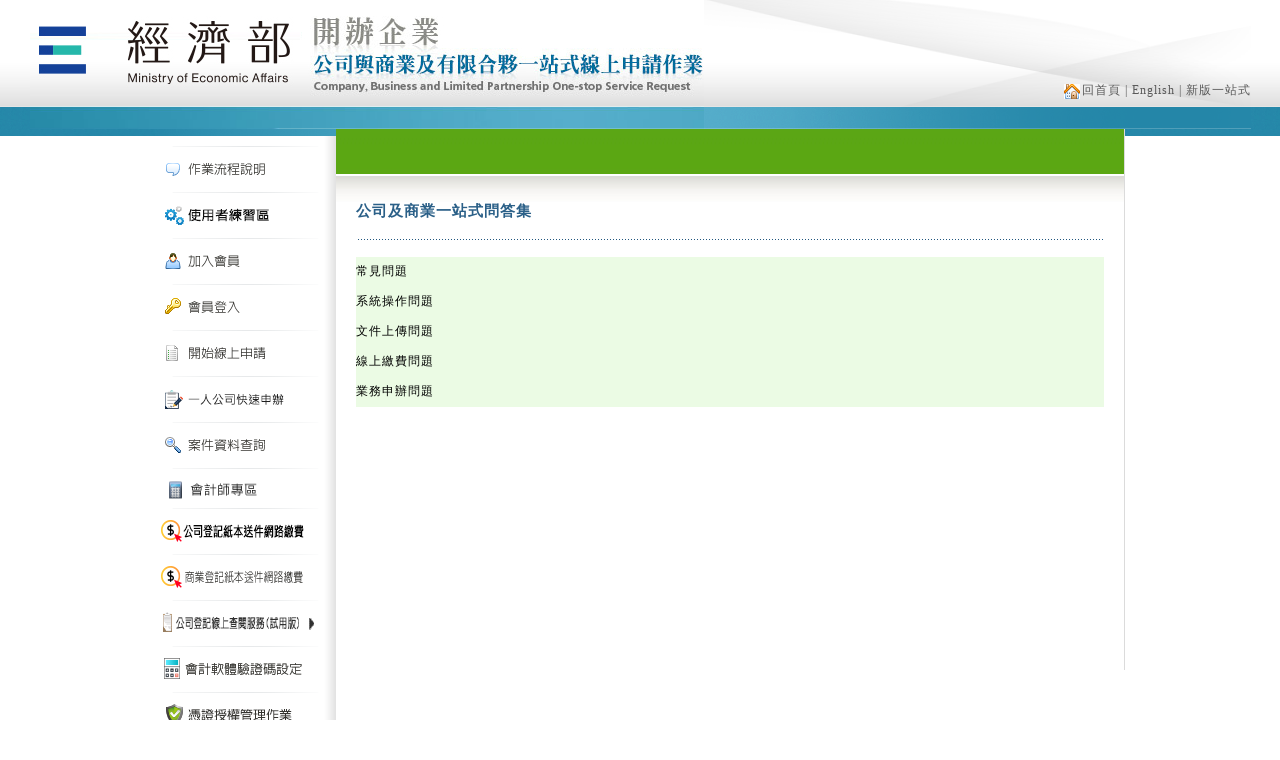

--- FILE ---
content_type: text/html;charset=UTF-8
request_url: https://onestop.nat.gov.tw/oss/question/QuestionAnswer/question.do;jsessionid=48C83BF8F6A27A37B81838849CD82BF1
body_size: 46889
content:

 

<!DOCTYPE html PUBLIC "-//W3C//DTD XHTML 1.0 Transitional//EN" "http://www.w3.org/TR/xhtml1/DTD/xhtml1-transitional.dtd">
<html xmlns="http://www.w3.org/1999/xhtml">










	
    
    	


<head>
<meta http-equiv="Content-Type" content="text/html; charset=utf-8" />
<meta http-equiv="X-UA-Compatible" content="IE=EDGE" charset="utf-8"/>
<title>公司與商業及有限合夥一站式線上申請作業</title>

<link href="/oss/oss/css/default.css;jsessionid=BACF7561DECF427D97B8582968592BD5" rel="stylesheet" type="text/css" />
<link href="/oss/oss/css/cssMenu.css;jsessionid=BACF7561DECF427D97B8582968592BD5" rel="stylesheet" type="text/css" />

<link type="text/css" href="/oss/oss/css/jquery-ui.css;jsessionid=BACF7561DECF427D97B8582968592BD5" rel="Stylesheet" />
<script type='text/javascript' src='/oss/common/js/jquery-1.11.3.js;jsessionid=BACF7561DECF427D97B8582968592BD5'> </script>
<script type='text/javascript' src='/oss/common/js/jquery-migrate-1.2.1.min.js;jsessionid=BACF7561DECF427D97B8582968592BD5'></script>   
<script type='text/javascript' src='/oss/common/js/jquery.ifixpng.js;jsessionid=BACF7561DECF427D97B8582968592BD5'></script>
<script type='text/javascript' src='/oss/oss/js/jquery-ui.min.js;jsessionid=BACF7561DECF427D97B8582968592BD5'> </script> 
 
<script type="text/javascript">
$(document).ready(function() {
	$(".formBtn").hover(
		function () {
			$(this).removeClass("formBtn");
			$(this).addClass("formBtnHover");
		}, 
		function () {
			$(this).removeClass("formBtnHover");
			$(this).addClass("formBtn");
		}
	);
	
	$(".menu").hover(
		function () {
			$(this).removeClass("menu");
			$(this).addClass("menuHover");
			$(this).css("cursor","pointer");
		}, 
		function () {
			$(this).removeClass("menuHover");
			$(this).addClass("menu");
		}
	);
});
</script>


<script type='text/javascript' src='/oss/oss/js/common.js;jsessionid=BACF7561DECF427D97B8582968592BD5'></script>
<script type='text/javascript' src='/oss/oss/js/jquery.form.js;jsessionid=BACF7561DECF427D97B8582968592BD5'></script>
<script type='text/javascript' src='/oss/dwr/util.js;jsessionid=BACF7561DECF427D97B8582968592BD5'></script>
<script type='text/javascript' src='/oss/dwr/engine.js;jsessionid=BACF7561DECF427D97B8582968592BD5'></script>
<script type='text/javascript' src='/oss/oss/js/dwr/dwr.js;jsessionid=BACF7561DECF427D97B8582968592BD5'></script>
<script type='text/javascript' src='/oss/dwr/interface/QuestionAnswerAction.js;jsessionid=BACF7561DECF427D97B8582968592BD5'></script>
<script type="text/javascript">

$(function(){
	
	$('#testBtn').click(function(){
		$('#playGroundDiv').toggleClass('expanded');
		if($('#playGroundDiv').hasClass('expanded')){
			$('#playGroundDiv').show();
		}else{
			$('#playGroundDiv').hide();			
		}
	});
	
	$('a[id^="testLgBtn_"]').click(function(){
		var id = $(this).get(0).id;
		var no = id.substring(id.indexOf('_')+1);
		console.log('no='+no);
		
		if (no == '1') {
			document.forms[0].action='../../apply/Applytype/type.do?testToken=test';
    		document.forms[0].submit();	
		} else if(no == '2') {
			document.forms[0].action='../../apply/CaseApply/initPage.do?testToken=test&telixNo=OSC1070704098697';
    		document.forms[0].submit();	
		} else if(no == '3'){
			document.forms[0].action='../../search/CaseDetail/view.do?testToken=test&telixNo=OSC1070704098697';
    		document.forms[0].submit();	
		}
		
	});
	
});

function goQuestionDetail(upCode)
{
	var tableContent = "";
	var question = "";
	$("[id^='question'] tr").remove();
	$("[id^='answer'] tr").remove();
	QuestionAnswerAction.QuestionList(upCode,
			{
				callback : function(data) {
					if(data.result == "N")
						alert(data.msg);
					else
					{
						$("#question"+upCode).show();
						for(var i = 0 ; i < data.count ; i++)
						{
							question = data.list[i].question.replace("「","<span style='color:red'>").replace("」","</span>");
							answer = data.list[i].answer.replace("「","<span style='color:red'>").replace("」","</span>");
							tableContent += "<tr class='subtitle01' style='cursor: help;' onclick='goAnswerDetail(" + data.list[i].code + ");'>";
							tableContent += "<td> Q："+ question +"</td";
							tableContent += "</tr>";
							tableContent += "<tr><td>";
							tableContent += " <table align='center' id='answer"+ data.list[i].code +"' width='100%' border='0' cellpadding='0' cellspacing='0' class='txtColorGreen'> ";
							tableContent += " </table>";
							tableContent += "</td></tr>";
						}
						$("#question"+upCode).append(tableContent);
					}
				},
				errorHandler : function(errorString, exception) {
					err(errorString, exception);
				}
			});
}

function goAnswerDetail(code)
{
	var tableContent = "";
	var answer = "";
	$("[id^='answer'] tr").remove();
	QuestionAnswerAction.goAnswer(code,
			{
				callback : function(data) {
					if(data.result == "N")
						alert(data.msg);
					else
					{
						$("#answer"+code).show();
						answer = data.answer.replace("「","<span style='color:red'>").replace("」","</span>");
						tableContent += "<tr class='subtitle01' style='color:blue;'>";
						tableContent += "<td> A："+ answer +"</td";
						tableContent += "</tr>";
						$("#answer"+code).append(tableContent);
					}
				},
				errorHandler : function(errorString, exception) {
					err(errorString, exception);
				}
			});
	
}
</script>
<script type="text/javascript">
<!--
function MM_swapImgRestore2() { //v3.0
  var i,x,a=document.MM_sr; for(i=0;a&&i<a.length&&(x=a[i])&&x.oSrc;i++){
	x.src=arguments[0];
	$('img').ifixpng();
	};
}
function MM_swapImage2() { //v3.0
  var i,j=0,x,a=MM_swapImage2.arguments; document.MM_sr=new Array; for(i=0;i<(a.length-2);i+=3)
   if ((x=MM_findObj(a[i]))!=null){
	document.MM_sr[j++]=x; if(!x.oSrc) x.oSrc=x.src; x.src=a[i+2];$('img').ifixpng();
	}
}
 $(function(){
	$("*").ifixpng();
});
function MM_preloadImages() { //v3.0
  var d=document; if(d.images){ if(!d.MM_p) d.MM_p=new Array();
    var i,j=d.MM_p.length,a=MM_preloadImages.arguments; for(i=0; i<a.length; i++)
    if (a[i].indexOf("#")!=0){ d.MM_p[j]=new Image; d.MM_p[j++].src=a[i];}}
}

function MM_swapImgRestore() { //v3.0
  var i,x,a=document.MM_sr; for(i=0;a&&i<a.length&&(x=a[i])&&x.oSrc;i++) x.src=x.oSrc;
}

function MM_findObj(n, d) { //v4.01
  var p,i,x;  if(!d) d=document; if((p=n.indexOf("?"))>0&&parent.frames.length) {
    d=parent.frames[n.substring(p+1)].document; n=n.substring(0,p);}
  if(!(x=d[n])&&d.all) x=d.all[n]; for (i=0;!x&&i<d.forms.length;i++) x=d.forms[i][n];
  for(i=0;!x&&d.layers&&i<d.layers.length;i++) x=MM_findObj(n,d.layers[i].document);
  if(!x && d.getElementById) x=d.getElementById(n); return x;
}

function MM_swapImage() { //v3.0
  var i,j=0,x,a=MM_swapImage.arguments; document.MM_sr=new Array; for(i=0;i<(a.length-2);i+=3)
   if ((x=MM_findObj(a[i]))!=null){document.MM_sr[j++]=x; if(!x.oSrc) x.oSrc=x.src; x.src=a[i+2];}
}

//-->
</script>

<!-- 跨瀏覽器 START script-->
<script type="text/javascript" src='/oss/oss/js/errorcode.js;jsessionid=BACF7561DECF427D97B8582968592BD5'></script>
<SCRIPT type="text/javascript">
var postTarget=null;
var timeoutId;
var forDocUpload;
var nonIEVerifyCount = 0;
function postData(target,data)
{
	if(!http.sendRequest)
	{
		return null;
	}
	http.url=target;
	http.actionMethod="POST";
	var code=http.sendRequest(data);
	if(code!=0) return null;
	return http.responseText;

}
function checkFinish(){
	if(postTarget){
		postTarget.close();
		alert("尚未安裝元件");
	}
}

function openDialog(){
	postTarget=window.open("http://localhost:61161/waiting.gif", "Signing","height=200, width=200, left=100, top=20");
}

function closeDialog(){
	postTarget.close();
	postTarget=null;
}

function makeSignature()
{
	// 檢查HiPKI版本, 通過後才進簽章
	checkHiPKIVersion(oriMakeSignature);
}

function oriMakeSignature () {
	var ua = window.navigator.userAgent;
	if(ua.indexOf("MSIE")!=-1 || ua.indexOf("Trident")!=-1) //is IE, use ActiveX
	{
 		//postTarget=window.open("http://localhost:61161/waiting.gif", "Signing","height=200, width=200, left=100, top=20");
		var tbsPackage=getTbsPackage();
		document.getElementById("httpObject").innerHTML='<OBJECT id="http" width=1 height=1 style="LEFT: 1px; TOP: 1px" type="application/x-httpcomponent" VIEWASTEXT></OBJECT>';
		var data=postData("http://localhost:61161/sign","tbsPackage="+tbsPackage);
 		//postTarget.close();
 		//postTarget=null;
 		//alert("Certificate_test7_makeSignature");
		if(!data) alert("尚未安裝元件");
		else setSignature(data);
	}
	else{
		postTarget=window.open("http://localhost:61161/popupForm", "簽章中","height=200, width=200, left=100, top=20");
		timeoutId=setTimeout(checkFinish, 7000);
	}
	
}
function getTbsPackage(){
	var tbsData = {};
	tbsData["tbs"]=document.getElementById("tbs").value;
	tbsData["tbsEncoding"]=document.getElementById("tbsEncoding").value;
	tbsData["hashAlgorithm"]=document.getElementById("hashAlgorithm").value;
	tbsData["withCardSN"]=document.getElementById("withCardSN").value;
	tbsData["pin"]=encodeURIComponent(document.getElementById("pinCode").value);
	tbsData["nonce"]=document.getElementById("nonce").value;
	tbsData["func"]="MakeSignature";
	tbsData["signatureType"]="PKCS7";
	tbsData["withSCAP"]="true";           //關鍵是要下此參數
	
	var json = JSON.stringify(tbsData ).replace(/\+/g,"%2B");
	return json;
}
function setSignature(signature)
{
	//alert("Certificate_test8_setSignature_signature =" + signature);
	var ret=JSON.parse(signature);
	document.getElementById("ResultSignedData").value=ret.signature;
	document.getElementById("returnCode").value=ret.ret_code;
	document.getElementById("cardNumber").value=ret.cardSN;
    if(ret.SCAP!=null)
        document.getElementById("b64SCAP").value=ret.SCAP;   //附卡授權證為ret.SCAP (Base64格式)
    else
      	document.getElementById("b64SCAP").value=" ";
    
    /*start insert here*/
    if(!forDocUpload){
		document.getElementById("certSignData").value = document.getElementById("tbs").value;
		document.getElementById("signature").value = ret.signature;
	}
	/*end insert here*/
	
	if(ret.ret_code!=0){
		alert(MajorErrorReason(ret.ret_code));
		if(ret.last_error)
			alert(MinorErrorReason(ret.last_error));
	}
}

function startsWith(){
	// Source from MDN Web Docs Polyfill section
	// https://developer.mozilla.org/en-US/docs/Web/JavaScript/Reference/Global_Objects/String/startsWith
	if (!String.prototype.startsWith) {
	    String.prototype.startsWith = function(searchString, position){
	      return this.substr(position || 0, searchString.length) === searchString;
	  };
	}
}

function indexOf(){
	// Source from MDN Web Docs Polyfill section
	// https://developer.mozilla.org/zh-TW/docs/Web/JavaScript/Reference/Global_Objects/Array/indexOf
	if (!Array.prototype.indexOf)
		  Array.prototype.indexOf = function(searchValue, index) {
		    // In non-strict-mode, if the `this` variable is null
		    // or undefined, then it is set the the window object.
		    // Else, `this` is automaticly converted to an object.
		    var len = this.length >>> 0; // convert to number or 0
		    
		    index |= 0;              // rounds and NaN-checks
		    if (index < 0)             // check if negative start
		      index = Math.max(len - index, 0);
		    else if (index >= len) // else, check if too big
		      return -1;
		    
		    if (searchValue === undefined)
		      // Because searchValue is undefined, keys that
		      // don't exist will have the same value as the
		      // searchValue, and thus do need to be checked.
		      do {
		        if (index in this && this[index] === undefined)
		          return index;
		      } while (++index !== len)
		    else
		      // Because searchValue is not undefined, there's no
		      // need to check if the current key is in the array
		      // because if the key isn't in the array, then it's
		      // undefined which is not equal to the searchValue.
		      do {
		        if (this[index] === searchValue)
		          return index;
		      } while (++index !== len)
		    
		    // if nothing was found, then simply return -1
		    return -1;
		  };
}

function receiveMessage(event)
{
	if(console) console.debug(event);
	
	//安全起見，這邊應填入網站位址檢查
	if(event.origin!="http://localhost:61161")
		return;
	try{
		var ret = JSON.parse(event.data);
		if(ret.func){
			if(ret.func=="getTbs"){
				clearTimeout(timeoutId);
				var json=getTbsPackage()
				postTarget.postMessage(json,"*");
			}else if(ret.func=="sign"){
				setSignature(event.data);
				nonIEVerify();
			}
		}else{
			if(console) console.error("no func");
		}
	}catch(e){
		//errorhandle
		if(console) console.error(e);
	}
}
if (window.addEventListener) {
	window.addEventListener("message", receiveMessage, false);
	}else {
	//for IE8
		window.attachEvent("onmessage", receiveMessage);
	}
	//for IE8
	startsWith();
	indexOf();
var console=console||{"log":function(){}, "debug":function(){}, "error":function(){}};


/******************** 檢查憑證元件版本 START ********************/
var WinVer = '1.3.4.103327';
var MacVer = '1.3.4.13';
var LinuxVer = '1.3.4.3';

function postData(target, data) {
    if (!http.sendRequest) {
        return null;
    }
    http.url = target;
    http.actionMethod = "POST";
    var code = http.sendRequest(data);
    if (code != 0) return null;
    return http.responseText;
}

function setOutput(output, callback) {
    var ret = JSON.parse(output);
    if (ret.ret_code == 0x76000031) {
        alert(window.location.hostname + "非信任網站，請先加入信任網站");
    }
    var nVer = navigator.appVersion;
    var version = ret.serverVersion;
    var msg = "【安全更新通知】 ";
    if (nVer.indexOf("Win") > -1 && version < WinVer) {
        alert(msg + "請將HiPKI憑證跨平台網頁元件(Windows版)升級至" + WinVer + "以上版本");
        openHiPKIWindow('win');
    } else if (nVer.indexOf("Mac") > -1 && version < MacVer) {
        alert(msg + "請將HiPKI憑證跨平台網頁元件(Mac版)升級至" + MacVer + "以上版本");
        openHiPKIWindow('mac');
    } else if (nVer.indexOf("Linux") > -1 && version < LinuxVer) {
        alert(msg + "請將HiPKI憑證跨平台網頁元件(Linux版)升級至" + LinuxVer + "以上版本");
        openHiPKIWindow('linux');
    }
    
    // 觸發callback
    callback();
}

function getImageInfo(ctx) {
    var output = "";
    for (i = 0; i < 2000; i++) {
        var data = ctx.getImageData(i, 0, 1, 1).data;
        if (data[2] == 0) break;
        output = output + String.fromCharCode(data[2], data[1], data[0]);
    }
    if (output == "") output = '{"ret_code": 1979711501,"message": "執行檔錯誤或逾時"}';
    return output;
}

// 檢查憑證元件版本
function checkHiPKIVersion(callback) {
    var img = null;
    var ctx;
    var output = "";
    var ua = window.navigator.userAgent;
    if (ua.indexOf("MSIE") == -1 && ua.indexOf("Trident") == -1) { // non IE
        img = document.createElement("img");
        img.crossOrigin = "Anonymous";
        img.src = 'http://localhost:61161/p11Image.bmp';
        var canvas = document.createElement("canvas");
        canvas.width = 2000; canvas.height = 1;
        ctx = canvas.getContext('2d');

        img.onload = function () {
            ctx.drawImage(img, 0, 0);
            output = getImageInfo(ctx);
            setOutput(output, callback);
        };
        img.onerror = function () {
        	alert("未安裝客戶端程式或未啟動服務");
        	return;
        };
    } else {	// IE
        document.getElementById("httpObject").innerHTML = '<OBJECT id="http" width=1 height=1 style="LEFT: 1px; TOP: 1px" type="application/x-httpcomponent" VIEWASTEXT></OBJECT>';
        output = postData("http://localhost:61161/pkcs11info", "");
        if (output == null) {
        	alert("未安裝客戶端程式或未啟動服務");
            return;
        } else {
            setOutput(output, callback);
        }

    }
}

// 開啟對應下載
function openHiPKIWindow(type) {
	if (type == 'mac') {
		window.open('https://api-hisecurecdn.cdn.hinet.net/HiPKILocalSignServer/mac/HiPKILocalSignServer.pkg', '_hipki_dl_mac');				
	} else if (type == 'linux') {
		window.open('https://moica.nat.gov.tw/download/File/HiPKILocalSignServer/linux/HiPKILocalSignServerApp.tar.gz', '_hipki_dl_linux');		
	} else {
		window.open('https://moica.nat.gov.tw/download/File/HiCOS_Client.zip', '_hipki_dl_win');		
	}
}

/******************** 檢查憑證元件版本 END ********************/


</SCRIPT>
<!-- 跨瀏覽器 END script-->
</head>

<body onload="MM_preloadImages('/oss/oss/images/leftmenu1_on.gif;jsessionid=BACF7561DECF427D97B8582968592BD5','/oss/oss/images/leftmenu2_on.gif;jsessionid=BACF7561DECF427D97B8582968592BD5','/oss/oss/images/leftmenu3_on.gif;jsessionid=BACF7561DECF427D97B8582968592BD5','/oss/oss/images/leftmenu4_on.gif;jsessionid=BACF7561DECF427D97B8582968592BD5','/oss/oss/images/leftmenu5_on.gif;jsessionid=BACF7561DECF427D97B8582968592BD5','/oss/oss/images/leftmenu6_on.gif;jsessionid=BACF7561DECF427D97B8582968592BD5','/oss/oss/images/leftmenu7_on.gif;jsessionid=BACF7561DECF427D97B8582968592BD5','/oss/oss/images/leftmenu8_on.gif;jsessionid=BACF7561DECF427D97B8582968592BD5','/oss/oss/images/leftmenu0_on.gif;jsessionid=BACF7561DECF427D97B8582968592BD5')">

<!-- 跨瀏覽器 START jsp-->
<span id="httpObject" ></span>
<INPUT type="hidden" name="tbs" id="tbs"/>
<INPUT type="hidden" name="tbsEncoding" id="tbsEncoding" value="NONE" />
<INPUT type="hidden" name="hashAlgorithm" id="hashAlgorithm" value="SHA256" />
<INPUT type="hidden" name="nonce" id="nonce"/>
<INPUT type="hidden" name="withCardSN" id="withCardSN" value="true">
<INPUT type="hidden" name="b64SignedData" readonly="true" id="ResultSignedData" />
<INPUT type="hidden" name="b64SCAP" readonly="true" id="b64SCAP" />
<INPUT type="hidden" name="cardNumber" id="cardNumber" />
<INPUT type="hidden" name="pinCode" id="pinCode"/>
<INPUT type="hidden" name="signId" id="signId"/>
<INPUT type="hidden" name="returnCode" id="returnCode"/>
<!-- 跨瀏覽器 END jsp-->

<div id="preloader"></div>
<!--header開始-->
	<table width="100%" border="0" cellspacing="0" cellpadding="0">
  <tr>
    <td valign="top" class="topLogoBG"><table width="970" border="0" align="center" cellpadding="0" cellspacing="0" class="topLogoBG2">
      <tr>
          <td align="right">
          	<a href="https://gcis.nat.gov.tw/mainNew/index.jsp" target="_blank"><img src="/oss/oss/images/welcome/logo_1.jpg;jsessionid=BACF7561DECF427D97B8582968592BD5" title="前往全國商工行政入口網首頁" /></a>	
          	<a href="https://gcis.nat.gov.tw/mainNew/index.jsp" target="_blank"><img src="/oss/oss/images/LogoBase_noBack_1.png;jsessionid=BACF7561DECF427D97B8582968592BD5" style="margin-top: -106px;" title="前往全國商工行政入口網首頁"/></a>
          </td> 
          <td>         
          	<a href="/oss/question/../identity/Identity/init.do;jsessionid=BACF7561DECF427D97B8582968592BD5" target="_blank"><img src="/oss/oss/images/welcome/logo_2.jpg;jsessionid=BACF7561DECF427D97B8582968592BD5" title="前往一站式首頁" /></a>
          	
          	
          		<a href="/oss/question/../identity/Identity/init.do;jsessionid=BACF7561DECF427D97B8582968592BD5" target="_blank"><img src="/oss/oss/images/LogoBase_noBack_2.png;jsessionid=BACF7561DECF427D97B8582968592BD5" style="margin-top: -106px;" title="前往一站式首頁"/></a>
          	
          	
          </td> 
          <td class="topText">
          <table width="546" height="129" border="0" cellpadding="0" cellspacing="0">
          	<tr>
          		<td></td>
          		<td valign="bottom" class="paddingBottom30px">
          			<!--  <a href="/oss/question/../welcome/Welcome/index.do;jsessionid=BACF7561DECF427D97B8582968592BD5"><img src="/oss/oss/images/icon_home.gif;jsessionid=BACF7561DECF427D97B8582968592BD5" hspace="2" border="0" style="vertical-align:middle"/>回歡迎頁</a>-->
          			<a href="/oss/question/../identity/Identity/init.do;jsessionid=BACF7561DECF427D97B8582968592BD5"><img src="/oss/oss/images/icon_home.gif;jsessionid=BACF7561DECF427D97B8582968592BD5" hspace="2" border="0" style="vertical-align:middle"/>回首頁</a>
          			
  					<a href="/oss/question/../identity/Identity/logOut.do;jsessionid=BACF7561DECF427D97B8582968592BD5"></a>
  					<a href="/oss/question/../web/Show/engWorkFlowEn.do;jsessionid=BACF7561DECF427D97B8582968592BD5"> | English</a>
  					<a href="https://onestop.nat.gov.tw/noss/index/welcome/landing-page/info.do"> | 新版一站式</a>

          		</td>
          	</tr>
          </table> 
  		  </td>
        </tr>
      </table></td>
  </tr>
</table>
	<!--header結束-->
<!--main內容開始-->
<table width="100%" border="0" cellspacing="0" cellpadding="0">
  <tr>
    <td valign="top" class="mainBG"><table width="970" border="0" align="center" cellpadding="0" cellspacing="0">
      <tr>
        
        <td align="left" class="leftMenu">




		  <!--menu開始-->
            <table width="100%" border="0" align="center" cellpadding="0" cellspacing="0">
              <tr>
              	<td height="15" valign="top"><img src="/oss/oss/images/leftmenu_head.gif;jsessionid=BACF7561DECF427D97B8582968592BD5" width="181" height="7" /></td>
              </tr>
              <tr>
              	<td align="left"><img src="/oss/oss/images/leftmenu_line.gif;jsessionid=BACF7561DECF427D97B8582968592BD5" width="166" height="5&quot;" /></td>
              </tr>
              
              <tr>
              	<td align="left">
              	    
              			<a href="/oss/web/Show/workFlow_T.do;jsessionid=BACF7561DECF427D97B8582968592BD5">
              		
              			<img src="/oss/oss/images/leftmenu2_off.gif;jsessionid=BACF7561DECF427D97B8582968592BD5" name="lb2" width="163" height="41" id="lb2" onmouseover="MM_swapImage('lb2','','/oss/oss/images/leftmenu2_on.gif;jsessionid=BACF7561DECF427D97B8582968592BD5',1)" onmouseout="MM_swapImgRestore()" />
              		</a>
              	</td>
              </tr>
              <tr>
              	<td align="left"><img src="/oss/oss/images/leftmenu_line.gif;jsessionid=BACF7561DECF427D97B8582968592BD5" width="166" height="5&quot;" /></td>
              </tr>
              
              <tr>
              	<td align="left">
              		<a href="/oss/question/../../osstest/identity/Identity/init.do;jsessionid=BACF7561DECF427D97B8582968592BD5" target="_blank">
	              		<img src="/oss/oss/images/leftmenu24_off.gif;jsessionid=BACF7561DECF427D97B8582968592BD5" name="lb24" width="163" height="41" id="lb24" onmouseover="MM_swapImage('lb24','','/oss/oss/images/leftmenu24_on.gif;jsessionid=BACF7561DECF427D97B8582968592BD5',1)" onmouseout="MM_swapImgRestore()" />
              		</a>
              	</td>
              </tr>
                          
              <tr>
              	<td align="left"><img src="/oss/oss/images/leftmenu_line.gif;jsessionid=BACF7561DECF427D97B8582968592BD5" width="166" height="5&quot;" /></td>
              </tr>               
              
            <!-- 會員登入 -->
            
            
             <!-- 非登入狀態 -->
            
              <tr>
              	<td align="left">
              		<a href="https://www.cp.gov.tw/portal/person/initial/Registry.aspx" >
	              		<img src="/oss/oss/images/leftmenu5_off.gif;jsessionid=BACF7561DECF427D97B8582968592BD5" name="lb5" width="163" height="41" id="lb5" onmouseover="MM_swapImage('lb5','','/oss/oss/images/leftmenu5_on.gif;jsessionid=BACF7561DECF427D97B8582968592BD5',1)" onmouseout="MM_swapImgRestore()" />
              		</a>
              	</td>
              </tr>
              <tr>
              	<td align="left"><img src="/oss/oss/images/leftmenu_line.gif;jsessionid=BACF7561DECF427D97B8582968592BD5" width="166" height="5&quot;" /></td>
              </tr>
              <tr>
              	<td align="left">
              		<a href="/oss/identity/RedirectToE/redirect.do;jsessionid=BACF7561DECF427D97B8582968592BD5" >
	              		<img src="/oss/oss/images/leftmenu6_off.gif;jsessionid=BACF7561DECF427D97B8582968592BD5" name="lb6" width="163" height="41" id="lb6" onmouseover="MM_swapImage('lb6','','/oss/oss/images/leftmenu6_on.gif;jsessionid=BACF7561DECF427D97B8582968592BD5',1)" onmouseout="MM_swapImgRestore()" />
              		</a>
              	</td>
              </tr>
              <tr>
              	<td align="left"><img src="/oss/oss/images/leftmenu_line.gif;jsessionid=BACF7561DECF427D97B8582968592BD5" width="166" height="5&quot;" /></td>
              </tr>
              <tr>
	             <td align="left" id="createCaseLink" align="left">
	             	<!-- 開始線上申請 -->
	             	<a href="/oss/identity/RedirectToE/redirect.do;jsessionid=BACF7561DECF427D97B8582968592BD5?redirTo=Applytype" >
		             	<img src="/oss/oss/images/leftmenu3_off.gif;jsessionid=BACF7561DECF427D97B8582968592BD5" name="lb3" width="163" height="41" id="lb3" onmouseover="MM_swapImage('lb3','','/oss/oss/images/leftmenu3_on.gif;jsessionid=BACF7561DECF427D97B8582968592BD5',1)" onmouseout="MM_swapImgRestore()" />
	             	</a>
	             </td>
	          </tr>
	          <tr>
	             <td align="left"><img src="/oss/oss/images/leftmenu_line.gif;jsessionid=BACF7561DECF427D97B8582968592BD5" width="166" height="5&quot;" /></td>
	          </tr>
              <tr>
                <td align="left" id="singleCmpyLink" align="left"><img src="/oss/oss/images/leftmenu26_off.gif;jsessionid=BACF7561DECF427D97B8582968592BD5" name="lb26" width="163" height="41" id="lb26" onmouseover="MM_swapImage('lb26','','/oss/oss/images/leftmenu26_on.gif;jsessionid=BACF7561DECF427D97B8582968592BD5',1)" onmouseout="MM_swapImgRestore()" onclick="window.location.href='/oss/welcome/StepOne/setupPage.do;jsessionid=BACF7561DECF427D97B8582968592BD5?applyCateChoice=C&comType=sc'" /></td>
	          </tr>  
	          <tr>
              	<td align="left"><img src="/oss/oss/images/leftmenu_line.gif;jsessionid=BACF7561DECF427D97B8582968592BD5" width="166" height="5&quot;" /></td>    		              
          	  </tr>
	          <tr>
	             <td align="left" id="queryCaseLink" align="left">
	             	<!-- 案件資料查詢 -->
	             	<a href="/oss/identity/RedirectToE/redirect.do;jsessionid=BACF7561DECF427D97B8582968592BD5?redirTo=CaseList" >
		             	<img src="/oss/oss/images/leftmenu4_off.gif;jsessionid=BACF7561DECF427D97B8582968592BD5" name="lb4" width="163" height="41" id="lb4" onmouseover="MM_swapImage('lb4','','/oss/oss/images/leftmenu4_on.gif;jsessionid=BACF7561DECF427D97B8582968592BD5',1)" onmouseout="MM_swapImgRestore()" />
	             	</a>
	             </td>
	          </tr>
	          <tr>
	             <td align="left"><img src="/oss/oss/images/leftmenu_line.gif;jsessionid=BACF7561DECF427D97B8582968592BD5" width="166" height="5&quot;" /></td>
	          </tr>
              <tr>
	             <td align="left" id="acctQueryLink" align="left">
	             	<!-- 會計師專區 -->
	             	<a href="/oss/identity/RedirectToE/redirect.do;jsessionid=BACF7561DECF427D97B8582968592BD5?redirTo=AcctArea" >
	             		<img src="/oss/oss/images/leftmenu25_off.gif;jsessionid=BACF7561DECF427D97B8582968592BD5" name="lb25" width="163" height="35" id="lb25" onmouseover="MM_swapImage('lb25','','/oss/oss/images/leftmenu25_on.gif;jsessionid=BACF7561DECF427D97B8582968592BD5',1)" onmouseout="MM_swapImgRestore()" />

	             	</a>
	             </td>
	          </tr>
	          <tr>
              	<td align="left"><img src="/oss/oss/images/leftmenu_line.gif;jsessionid=BACF7561DECF427D97B8582968592BD5" width="166" height="5&quot;" /></td>
              </tr>
              
              <tr>
              	<td align="left">
              		<a href="https://onestop.nat.gov.tw/noss/apply/online-pay-cms/main.do" target="_blank">
	              		<img src="/oss/oss/images/leftmenu31_off.gif;jsessionid=BACF7561DECF427D97B8582968592BD5" name="lb31" width="163" height="41" id="lb31" onmouseover="MM_swapImage('lb31','','/oss/oss/images/leftmenu31_on.gif;jsessionid=BACF7561DECF427D97B8582968592BD5',1)" onmouseout="MM_swapImgRestore()" />
              		</a>
              	</td>
              </tr>
	          <tr>
              	<td align="left"><img src="/oss/oss/images/leftmenu_line.gif;jsessionid=BACF7561DECF427D97B8582968592BD5" width="166" height="5&quot;" /></td>
              </tr>
              <tr>
              	<td align="left">
              		<a href="https://onestop.nat.gov.tw/noss/apply/online-pay-bms/main.do" target="_blank">
	              		<img src="/oss/oss/images/leftmenu32_off.gif;jsessionid=BACF7561DECF427D97B8582968592BD5" name="lb32" width="163" height="41" id="lb32" onmouseover="MM_swapImage('lb32','','/oss/oss/images/leftmenu32_on.gif;jsessionid=BACF7561DECF427D97B8582968592BD5',1)" onmouseout="MM_swapImgRestore()" />
              		</a>
              	</td>
              </tr>
	          <tr>
              	<td align="left"><img src="/oss/oss/images/leftmenu_line.gif;jsessionid=BACF7561DECF427D97B8582968592BD5" width="166" height="5&quot;" /></td>
              </tr>
               
            <!-- 
              <tr>
              	<td align="left" id="resQueryLink" align="left">
              		<a href="/oss/transmission/ResQuery/resQuery.do;jsessionid=BACF7561DECF427D97B8582968592BD5" >
	              		<img src="/oss/oss/images/leftmenu10_off.gif;jsessionid=BACF7561DECF427D97B8582968592BD5" name="lb10" width="163" height="41" id="lb10" onmouseover="MM_swapImage('lb10','','/oss/oss/images/leftmenu10_on.gif;jsessionid=BACF7561DECF427D97B8582968592BD5',1)" onmouseout="MM_swapImgRestore()" />
              		</a>
              	</td>
              </tr>
              
              <tr>
              	<td align="left"><img src="/oss/oss/images/leftmenu_line.gif;jsessionid=BACF7561DECF427D97B8582968592BD5" width="166" height="5&quot;" /></td>
              </tr>
               -->
              
              <tr>
                
				<td align="left"><img src="/oss/oss/images/leftmenu13_off.gif;jsessionid=BACF7561DECF427D97B8582968592BD5" name="lb13" width="163" height="41" id="lb132" onmouseover="MM_swapImage('lb13','','/oss/oss/images/leftmenu13_on.gif;jsessionid=BACF7561DECF427D97B8582968592BD5',1)" onmouseout="MM_swapImgRestore()" onclick="window.location.href='/oss/ossWeb/OnlineCopy/onlineCopy.do;jsessionid=BACF7561DECF427D97B8582968592BD5'" /></td>
				  				            
              </tr>
              <tr>
              	<td align="left"><img src="/oss/oss/images/leftmenu_line.gif;jsessionid=BACF7561DECF427D97B8582968592BD5" width="166" height="5&quot;" /></td>
              </tr>
              
              
               <tr>
              	<td align="left"><a href="/oss/identity/RedirectToE/redirect.do;jsessionid=BACF7561DECF427D97B8582968592BD5?redirTo=AcctSoft" >
					<img src="/oss/oss/images/leftmenu27_off.gif;jsessionid=BACF7561DECF427D97B8582968592BD5" name="lb27" width="163" height="41" id="lb27" onmouseover="MM_swapImage('lb27','','/oss/oss/images/leftmenu27_on.gif;jsessionid=BACF7561DECF427D97B8582968592BD5',1)" onmouseout="MM_swapImgRestore()" />
				</a></td>
              </tr>
              <tr>
              	<td align="left"><img src="/oss/oss/images/leftmenu_line.gif;jsessionid=BACF7561DECF427D97B8582968592BD5" width="166" height="5&quot;" /></td>
              </tr>
              
            
            
            
            
            
              
              <tr>
              	<td align="left">
              		<a href="/oss/auth/AuthUserList/authUserList.do;jsessionid=BACF7561DECF427D97B8582968592BD5" >
	              		<img src="/oss/oss/images/leftmenu20_off.gif;jsessionid=BACF7561DECF427D97B8582968592BD5" name="lb20" id="lb20" onmouseover="MM_swapImage('lb20','','/oss/oss/images/leftmenu20_on.gif;jsessionid=BACF7561DECF427D97B8582968592BD5',1)" onmouseout="MM_swapImgRestore()" />
              		</a>
              	</td>
              </tr>
              <tr>
              	<td align="left"><img src="/oss/oss/images/leftmenu_line.gif;jsessionid=BACF7561DECF427D97B8582968592BD5" width="166" height="5&quot;" /></td>
              </tr>
              
                         
              <tr>
              	<td align="left">
              		<a href="/oss/question/../ossWeb/GcrApply/initPage.do;jsessionid=BACF7561DECF427D97B8582968592BD5" >
	              		<img src="/oss/oss/images/leftmenu21_off.gif;jsessionid=BACF7561DECF427D97B8582968592BD5" name="lb21" width="163" height="41" id="lb21" onmouseover="MM_swapImage('lb21','','/oss/oss/images/leftmenu21_on.gif;jsessionid=BACF7561DECF427D97B8582968592BD5',1)" onmouseout="MM_swapImgRestore()" />
              		</a>
              	</td>
              </tr>
              <tr>
              	<td align="left"><img src="/oss/oss/images/leftmenu_line.gif;jsessionid=BACF7561DECF427D97B8582968592BD5" width="166" height="5&quot;" /></td>
              </tr>
              
              
              <tr>
              	<td align="left">
              		<a href="/oss/ossWeb/WorkRuleOnline/workRuleOnline.do;jsessionid=BACF7561DECF427D97B8582968592BD5" >
	              		<img src="/oss/oss/images/leftmenu23_off.gif;jsessionid=BACF7561DECF427D97B8582968592BD5" name="lb23" width="163" height="41" id="lb23" onmouseover="MM_swapImage('lb23','','/oss/oss/images/leftmenu23_on.gif;jsessionid=BACF7561DECF427D97B8582968592BD5',1)" onmouseout="MM_swapImgRestore()" />
              		</a>
              	</td>
              </tr>   
              <tr>
              	<td align="left"><img src="/oss/oss/images/leftmenu_line.gif;jsessionid=BACF7561DECF427D97B8582968592BD5" width="166" height="5&quot;" /></td>
              </tr>
              
              <!-- 公司線上補正 
	          <tr>
              	<td align="left">
              		<a href="/oss/amend/AmendSearch/amendSearch.do;jsessionid=BACF7561DECF427D97B8582968592BD5" >
	              		<img src="/oss/oss/images/leftmenu22_off.gif;jsessionid=BACF7561DECF427D97B8582968592BD5" name="lb22" id="lb22" onmouseover="MM_swapImage('lb22','','/oss/oss/images/leftmenu22_on.gif;jsessionid=BACF7561DECF427D97B8582968592BD5',1)" onmouseout="MM_swapImgRestore()" />
              		</a>
              	</td>
              </tr>
              	公司線上補正   -->
                
		          <tr>
	              	<td align="left">
	              		<a href="/oss/amend/CmpyAmendApply/selfCheck.do;jsessionid=BACF7561DECF427D97B8582968592BD5" >
		              		<img src="/oss/oss/images/leftmenu22_off.gif;jsessionid=BACF7561DECF427D97B8582968592BD5" name="lb22" id="lb22" onmouseover="MM_swapImage('lb22','','/oss/oss/images/leftmenu22_on.gif;jsessionid=BACF7561DECF427D97B8582968592BD5',1)" onmouseout="MM_swapImgRestore()" />
	              		</a>
	              	</td>
	              </tr> 
	              
	               <tr>
	              	<td align="left"><img src="/oss/oss/images/leftmenu_line.gif;jsessionid=BACF7561DECF427D97B8582968592BD5" width="166" height="5&quot;" /></td>
	              </tr>         
             
              <tr>
              	<td align="left">
              		
              			<a href="/oss/web/Show/lawsInformation_T.do;jsessionid=BACF7561DECF427D97B8582968592BD5">
              		
	              		<img src="/oss/oss/images/leftmenu1_off.gif;jsessionid=BACF7561DECF427D97B8582968592BD5" name="lb1" width="163" height="41" id="lb1" onmouseover="MM_swapImage('lb1','','/oss/oss/images/leftmenu1_on.gif;jsessionid=BACF7561DECF427D97B8582968592BD5',1)" onmouseout="MM_swapImgRestore()" />
              		</a>
              	</td>
              </tr>
              <tr>
              	<td align="left"><img src="/oss/oss/images/leftmenu_line.gif;jsessionid=BACF7561DECF427D97B8582968592BD5" width="166" height="5&quot;" /></td>
              </tr>
              <tr>
              	<td align="left">
              	    
              			<a href="/oss/web/Show/formDownload_T.do;jsessionid=BACF7561DECF427D97B8582968592BD5" >
              		
	              		<img src="/oss/oss/images/leftmenu7_off.gif;jsessionid=BACF7561DECF427D97B8582968592BD5" name="lb7" width="163" height="41" id="lb7" onmouseover="MM_swapImage('lb7','','/oss/oss/images/leftmenu7_on.gif;jsessionid=BACF7561DECF427D97B8582968592BD5',1)" onmouseout="MM_swapImgRestore()" />
              		</a>
              	</td>
              </tr>
              <tr>
              	<td align="left"><img src="/oss/oss/images/leftmenu_line.gif;jsessionid=BACF7561DECF427D97B8582968592BD5" width="166" height="5&quot;" /></td>
              </tr>
              <tr>
              	<td align="left">
              			
              				<a href="/oss/web/Show/download_T.do;jsessionid=BACF7561DECF427D97B8582968592BD5" >
              			
	              		<img src="/oss/oss/images/leftmenu11_off.gif;jsessionid=BACF7561DECF427D97B8582968592BD5" name="lb11" width="163" height="41" id="lb11" onmouseover="MM_swapImage('lb11','','/oss/oss/images/leftmenu11_on.gif;jsessionid=BACF7561DECF427D97B8582968592BD5',1)" onmouseout="MM_swapImgRestore()" />
              		</a>
              	</td>
              </tr>
              <tr>
              	<td align="left"><img src="/oss/oss/images/leftmenu_line.gif;jsessionid=BACF7561DECF427D97B8582968592BD5" width="166" height="5&quot;" /></td>
              </tr>              
              <tr>
              	<td align="left">
              		<a href="/oss/question/QuestionAnswer/question.do;jsessionid=BACF7561DECF427D97B8582968592BD5" >
	              		<img src="/oss/oss/images/leftmenu12_off.gif;jsessionid=BACF7561DECF427D97B8582968592BD5" name="lb12" width="163" height="41" id="lb12" onmouseover="MM_swapImage('lb12','','/oss/oss/images/leftmenu12_on.gif;jsessionid=BACF7561DECF427D97B8582968592BD5',1)" onmouseout="MM_swapImgRestore()" />
              		</a>
              	</td>
              </tr>
              <tr>
              	<td align="left"><img src="/oss/oss/images/leftmenu_line.gif;jsessionid=BACF7561DECF427D97B8582968592BD5" width="166" height="5&quot;" /></td>
              </tr>
             
            </table>
            
            <!-- 拿掉3個連結 --20180807-- START
            <table border="0" align="left" cellpadding="3" cellspacing="0">
            <tr>
              <td height="15"></td>
            </tr>
            <tr>
              <td><a href="http://www.gov.tw/" target="_blank"><img src="/oss/oss/images/banner_1.jpg;jsessionid=BACF7561DECF427D97B8582968592BD5" /></a></td>
            </tr>
             <tr>
              <td><a href="https://serv.gcis.nat.gov.tw/iform/" target="_blank"><img src="/oss/oss/images/banner_6.jpg;jsessionid=BACF7561DECF427D97B8582968592BD5" alt="" /></a></td>
            </tr>
            <tr>
              <td><a href="http://www.nhi.gov.tw/" target="_blank"><img src="/oss/oss/images/banner_3.jpg;jsessionid=BACF7561DECF427D97B8582968592BD5" alt="" /></a></td>
            </tr>
          	</table>
          	 拿掉3個連結 --20180807-- END -->
            <!--menu結束--></td>
        <td valign="top">

<link href="/oss/oss/css/default.css;jsessionid=BACF7561DECF427D97B8582968592BD5" rel="stylesheet" type="text/css" />

<form id="QuestionAnswer_question" name="QuestionAnswer_question" action="/oss/question/QuestionAnswer/question.do;jsessionid=BACF7561DECF427D97B8582968592BD5" method="post">
	<table width="100%" border="0" cellpadding="0" cellspacing="0"
		class="mainContent">
		<tr>
			<!--stepHeader開始-->
			<td height="73" class="mainContentStepBG">
				<table width="100%" border="0" cellspacing="0" cellpadding="0">
					<tr>
						<td></td>
						<td align="right"></td>
					</tr>
				</table></td>
			<!--stepHeader結束-->
		</tr>
		<tr>
			<td height="426" valign="top">
				<table width="95%" border="0" cellpadding="0" cellspacing="0" class="marginLeftRight20px">
					<tr>
						<td class="mainStepTitleTXT">公司及商業一站式問答集
						</td>
					</tr>
					<tr>
						<td class="dottedLine">&nbsp;<br/><br/></td>
					</tr>
					
						<tr class='subTableTD1' style="cursor: help;">
							<td onclick="goQuestionDetail('1')">&#24120;&#35211;&#21839;&#38988;</td>
						</tr>
						<tr>
							<td>
								<table align="center" id="question1" width="85%" border="0" cellpadding="0" cellspacing="0" class="txtColorGreen">
								</table>
							</td>
						</tr>
					
						<tr class='subTableTD1' style="cursor: help;">
							<td onclick="goQuestionDetail('2')">&#31995;&#32113;&#25805;&#20316;&#21839;&#38988;</td>
						</tr>
						<tr>
							<td>
								<table align="center" id="question2" width="85%" border="0" cellpadding="0" cellspacing="0" class="txtColorGreen">
								</table>
							</td>
						</tr>
					
						<tr class='subTableTD1' style="cursor: help;">
							<td onclick="goQuestionDetail('3')">&#25991;&#20214;&#19978;&#20659;&#21839;&#38988;</td>
						</tr>
						<tr>
							<td>
								<table align="center" id="question3" width="85%" border="0" cellpadding="0" cellspacing="0" class="txtColorGreen">
								</table>
							</td>
						</tr>
					
						<tr class='subTableTD1' style="cursor: help;">
							<td onclick="goQuestionDetail('4')">&#32218;&#19978;&#32371;&#36027;&#21839;&#38988;</td>
						</tr>
						<tr>
							<td>
								<table align="center" id="question4" width="85%" border="0" cellpadding="0" cellspacing="0" class="txtColorGreen">
								</table>
							</td>
						</tr>
					
						<tr class='subTableTD1' style="cursor: help;">
							<td onclick="goQuestionDetail('5')">&#26989;&#21209;&#30003;&#36774;&#21839;&#38988;</td>
						</tr>
						<tr>
							<td>
								<table align="center" id="question5" width="85%" border="0" cellpadding="0" cellspacing="0" class="txtColorGreen">
								</table>
							</td>
						</tr>
					
				</table> 
			</td>
		</tr>
		<tr>
			<td height="26" class="mainContentShadowBG">
				<table width="100%" border="0" cellspacing="0" cellpadding="0">
					<tr>
						<td><img src="/oss/oss/images/mainShadow1.jpg;jsessionid=BACF7561DECF427D97B8582968592BD5"
							width="511" height="42" />
						</td>
						<td align="right"><img
							src="/oss/oss/images/mainShadow2.jpg;jsessionid=BACF7561DECF427D97B8582968592BD5" width="261"
							height="42" />
						</td>
					</tr>
				</table></td>
		</tr>
	</table>
</form>





<div id="testBtn" style="margin-top: 190px; width: 30px; color: #fff; cursor: pointer;">test</div>
<div id="playGroundDiv" style="color: #ccc; font-size: 9px; display:none;">
	<a id="testLgBtn_1" style="cursor: pointer;">登入測試1：前往「步驟一：開始線上申請」</a><br/>
	<a id="testLgBtn_2" style="cursor: pointer;">登入測試2：前往「步驟二：填寫申請書」，telixNo=OSC1070704098697</a><br/>
	<a id="testLgBtn_3" style="cursor: pointer;">登入測試3：前往「案件資料查詢」，telixNo=OSC1070704098697</a><br/>
</div>
</td>
      </tr>
    </table></td>
  </tr>
</table>
<!--main內容結束-->
<!--footer開始-->
<table width="100%" border="0" cellspacing="0" cellpadding="0">
  <tr>
    <td valign="top" class="copyright"><table border="0" align="center" cellpadding="0" cellspacing="0" class="copyrightBg" style="background-size: 300px 100px;width: 1100px;">
      <tr>
        <td width="168"><img src="/oss/oss/images/copyrightPhone.gif;jsessionid=BACF7561DECF427D97B8582968592BD5" style="height: 94px;width: 183px;"/></td>
        <td align="center" ><table width="98%" border="0" align="center" cellpadding="2" cellspacing="0">
          <tr>
            <td align="left" colspan="2"><span class="hotlineName">系統維運及商工登記業務</span><span class="hotlinePhone">經濟部商工行政諮詢專線:(02)4121166　　　　</span><a href="https://gcis.nat.gov.tw/mainNew/index.jsp" target="_blank">前往全國商工行政入口網</a></td>
          </tr>
          <tr>
            <td align="left" colspan="2"><span class="hotlineName">系統維運及商工登記業務</span><span class="hotlinePhone">服務時間：星期一~星期五 8:30~17:30 (國定假日除外)</span></td>        
          </tr>
          <tr>
            <td width="370" align="left" ><span class="hotlineName">全民健康保險業務</span><span class="hotlinePhone">中央健康保險署服務專線:0800-030-598</span></td>
            <td align="left"><span class="hotlineName">營業(稅籍)登記業務</span><span class="hotlinePhone">各地區國稅局服務專線:0800-000-321</span></td>          
          </tr>
          <tr>
            <td align="left"><span class="hotlineName">勞工保險業務</span><span class="hotlinePhone">勞工保險局服務專線:(02)2396-1266轉2454</span></td>
            <td align="left"><span class="hotlineName">工作規則業務</span><span class="hotlinePhone">勞動部服務專線：0800-085-151 <a href="https://www.bli.gov.tw/0103340.html" />各縣市勞工局</a></span><br /></td>
          </tr>
          <tr>
            <td align="left"></td>
            <td align="left" colspan="2"><span class="hotlineName">國際貿易署業務</span><span class="hotlinePhone">貿易服務組：(02)2351-0271　高雄辦事處：(07)2711-171 分機218</span>
            
              <span style="color: #e7e7e7;">T51</span>
            
            </td>
          </tr>
        </table></td>
      </tr>
      <tr>
        <td height="25">&nbsp;</td>
        <td height="25">自中華民國100年5月30日起，累積瀏覽人數為318125986人</td>
      </tr>
    </table></td>
  </tr>
</table>
<!--footer結束-->
</body>
</html>


--- FILE ---
content_type: text/css
request_url: https://onestop.nat.gov.tw/oss/oss/css/cssMenu.css;jsessionid=BACF7561DECF427D97B8582968592BD5
body_size: 3106
content:
@charset "utf-8";
/*CSS menu */
/*- Menu Tabs 9--------------------------- */
#tabs9 {
	float:left;
	width:100%;
	font-size:78%;
	border-bottom:1px solid #F2EED3;
	line-height:normal;
}
#tabs9 ul {
	margin:0;
	padding:10px 10px 0 0px;
	list-style:none;
}
#tabs9 li {
	display:inline;
	margin:0;
	padding:0;
	border: 1px solid #999;
}
#tabs9 a {
	float:left;
	background:url("../../oss/images/tableft9.gif") no-repeat left top;
	margin:0;
	padding:0 0 0 4px;
	text-decoration:none;
	color:#000000;
}
#tabs9 a span {
	float:left;
	display:block;
	background:url("../../oss/images/tabright9.gif") no-repeat right top;
	padding:5px 15px 4px 6px;
	color:#FFF;
}
/* Commented Backslash Hack hides rule from IE5-Mac \*/
   #tabs9 a span {
	float:none;
}
/* End IE5-Mac hack */
#tabs9 a:hover span {
	color:#FFF;
}
#tabs9 a:hover {
	background-position:0% -42px;
}
#tabs9 a:hover span {
	background-position:100% -42px;
}
#tabs9 #current a {
	background-position:0% -42px;
}
#tabs9 #current a span {
	background-position:100% -42px;
}


#breadcrumb {
  list-style: none;
  display: inline-block;
  
  	font-family: "Helvetica Neue", Helvetica, Arial, sans-serif;
	font-size: 15px;
	font-weight: bold;
}

#breadcrumb li {
  float: left;
}
#breadcrumb li a {
  color: #FFF;
  display: block;
  background: #3498db;
  text-decoration: none;
  position: relative;
  height: 40px;
  line-height: 40px;
  padding: 0 10px 0 5px;
  text-align: center;
  margin-right: 23px;
}
#breadcrumb li:nth-child(even) a {
  background-color: #2980b9;
}
#breadcrumb li:nth-child(even) a:before {
  border-color: #2980b9;
  border-left-color: transparent;
}
#breadcrumb li:nth-child(even) a:after {
  border-left-color: #2980b9;
}
#breadcrumb li:first-child a {
  padding-left: 15px;
  -moz-border-radius: 4px 0 0 4px;
  -webkit-border-radius: 4px;
  border-radius: 4px 0 0 4px;
}
#breadcrumb li:first-child a:before {
  border: none;
}
#breadcrumb li:last-child a {
  padding-right: 15px;
  -moz-border-radius: 0 4px 4px 0;
  -webkit-border-radius: 0;
  border-radius: 0 4px 4px 0;
}
#breadcrumb li:last-child a:after {
  border: none;
}
#breadcrumb li a:before, #breadcrumb li a:after {
  content: "";
  position: absolute;
  top: 0;
  border: 0 solid #3498db;
  border-width: 20px 10px;
  width: 0;
  height: 0;
}
#breadcrumb li a:before {
  left: -20px;
  border-left-color: transparent;
}
#breadcrumb li a:after {
  left: 100%;
  border-color: transparent;
  border-left-color: #3498db;
}
#breadcrumb li a:hover {
  background-color: #2b3276;
}
#breadcrumb li a:hover:before {
  border-color: #2b3276;
  border-left-color: transparent;
}
#breadcrumb li a:hover:after {
  border-left-color: #2b3276;
}
#breadcrumb li a:active {
  background-color: #16a085;
}
#breadcrumb li a:active:before {
  border-color: #16a085;
  border-left-color: transparent;
}
#breadcrumb li a:active:after {
  border-left-color: #16a085;
}

/* /////////////////////////////////////////////////////////*/


--- FILE ---
content_type: text/javascript
request_url: https://onestop.nat.gov.tw/oss/oss/js/common.js;jsessionid=BACF7561DECF427D97B8582968592BD5
body_size: 4588
content:
function Map() { // 為支援ie 11以下ie版本
	this.keys = new Array();
	this.data = new Object();
	
    this.set = function(key, value) {
        if (this.data[key] == null) {
            if (this.keys.indexOf(key) == -1) {
                this.keys.push(key);
            }
        }
        this.data[key] = value;
    }

    this.get = function(key) {
        return this.data[key];
    }
}

function toUpperCase(obj)
{
	obj.value=obj.value.toUpperCase();
}

function link(url)
{
	document.location.href = url;
}

function openNew(url)
{
	window.open(url,"_blank");
}

function checkValue(name,obj)
{
	if(obj.value == "")
		return;
	if(obj.value.search(/^[\w\u4e00-\u9fa5\s\u0800-\u4e00\u003a\u02bc\u2303\u1e5f\u00e9\u0268\u0289\u00b7\ud844\udf7c]+$/) == -1)
	{
		alert(name + "：「" + obj.value + "」， 不可以包含符號。");
		obj.value = "";
		return false;		
	}
	
	if ( name=='申請人姓名' || name=='聯絡人姓名' || name=='代理人姓名' ) {
		var erMsg = '';
		var val = obj.value.replace(/[\s　]+/g, '');
		if ( val.match(/\d+/g) != null ) {
			erMsg = '不可以包含數字。';
		}
		else if ( val == '' ) {
			erMsg = '不能只登打空白鍵。';
		}
		else if ( val.length == 1 ) {
			erMsg = '不能只登打一個字。';
		}
		
		if ( erMsg != '' ) {
			alert(name + "：「" + obj.value + "」，" + erMsg);
			obj.value = "";
			return false;	
		}
	}
}

function checkEngValue(name,obj)
{
	if(obj.value == "")
		return;
	if(obj.value.search(/^[\w\u4e00-\u9fa5\s\u0800-\u4e00\u003a\u02bc\u2303\u1e5f\u00e9\u0268\u0289\u00b7\ud844\udf7c]+$/) == -1)
	{
		alert(name + "：「" + obj.value + "」， symbols are not allowed。");
		obj.value = "";
		return false;		
	}
	
	if ( name=='Applicant\'s name' || name=='Contact person' || name=='代理人姓名' ) {
		var erMsg = '';
		var val = obj.value.replace(/[\s　]+/g, '');
		if ( val.match(/\d+/g) != null ) {
			erMsg = 'numbers are not allowed。';
		}
		else if ( val == '' ) {
			erMsg = 'only spaces are not allowed。';
		}
		else if ( val.length == 1 ) {
			erMsg = 'should be more than one character。';
		}
		
		if ( erMsg != '' ) {
			alert(name + "：「" + obj.value + "」，" + erMsg);
			obj.value = "";
			return false;	
		}
	}
}

/*
* To trim the space of the input string.
*/
function trim(stringToTrim) { 
  return stringToTrim.replace(/[\s　]+/g, "");
}

function trim2(filed) { 
  filed.value= trim(filed.value);
}

//<!-- 檢查電話號碼是否合法-->
function checkTel(input) {

	if(input == "")
		return false;
		
	var re = new RegExp("^(0[0-9]{1,2}\-?[0-9]*(#[0-9]*)?)$");
	return re.test(input);
}

function checkCel(input)
{
	if(input == "")
		return false;
	
	var re = new RegExp("^(09[0-9]{8})$");
	return re.test(input);
}

function checkEN(input)
{
	if(input == "")
		return false;
		
	var re = new RegExp("^([a-zA-Z0-9]+)$");
	return re.test(input);
}

function checkENWithP(input)
{
	if(input == "")
		return false;
		
	var re = new RegExp("^[a-zA-Z0-9()]+$");
	return re.test(input);
}

function checkEmail(input)
{
	if(input == "")
		return false;
		
	var re = new RegExp("^([0-9a-zA-Z]+[-._+&])*[0-9a-zA-Z]+@([-0-9a-zA-Z]+[.])+[a-zA-Z]{2,6}$");
	return re.test(input);
}

function checkInt(input)
{
	if(input == "")
		return false;
		
	var re = new RegExp("^([0-9]+)$");
	return re.test(input);
}


//清掉某一區塊欄位值
function clear_form_elements(ele) {
    $(ele).find(':input').each(function() {
         switch(this.type) { 
             case 'password': 
             case 'select-multiple': 
             case 'select-one':
             case 'text': 
             case 'textarea':
                 $(this).val(''); 
                 break; 
             case 'checkbox': 
             case 'radio': 
            	 if(this.disabled != true){
            		 this.checked = false; 
            	 }
         }  
     }); 
} 

//檢查輸入須為中文  
//原不可過濾掉全形的符號，修改修件判斷的寫法。 chansheng 20130306
function checkChn(input){
   if(input != null){
	   var str = halfWidth4Num(input);  //先全部轉為半形
	   if(input.length > 0){
		   for (b=0,n=str.length;b<n;b++){ 
			   if(0x4E00 <= str.charCodeAt(b) && str.charCodeAt(b) <= 0x9FBF) continue;
			   if(0x3400 <= str.charCodeAt(b) && str.charCodeAt(b) <= 0x4DBF) continue;
			   return false;
		   }			   
	   }		   
   }
   return true;
}


--- FILE ---
content_type: text/javascript
request_url: https://onestop.nat.gov.tw/oss/oss/js/dwr/dwr.js;jsessionid=BACF7561DECF427D97B8582968592BD5
body_size: 288
content:
dwr.engine.setErrorHandler(err);
dwr.engine.setTimeout(1200000); //20分鐘

function err(errorString, exception)
{
	alert("網路連線發生錯誤，請稍後再試。");
	console.error(errorString);
	console.error(exception.javaClassName);
	console.error(exception.message);
}

--- FILE ---
content_type: text/javascript
request_url: https://onestop.nat.gov.tw/oss/oss/js/errorcode.js;jsessionid=BACF7561DECF427D97B8582968592BD5
body_size: 12525
content:
function MajorErrorReason(rcode) {
	switch (rcode) {
	case 0x76000001:
		return "未輸入金鑰";
	case 0x76000002:
		return "未輸入憑證";
	case 0x76000003:
		return "未輸入待簽訊息";
	case 0x76000004:
		return "未輸入密文";
	case 0x76000005:
		return "未輸入函式庫檔案路徑";
	case 0x76000006:
		return "未插入IC卡";
	case 0x76000007:
		return "未登入";
	case 0x76000008:
		return "型態錯誤";
	case 0x76000009:
		return "檔案錯誤";
	case 0x7600000A:
		return "檔案過大";
	case 0x7600000B:
		return "JSON格式錯誤";
	case 0x7600000C:
		return "參數錯誤";
	case 0x7600000D:
		return "執行檔錯誤或逾時";
	case 0x7600000E:
		return "不支援的方法";
	case 0x7600000F:
		return "禁止存取的網域";
	case 0x76000998:
		return "未輸入PIN碼";
	case 0x76000999:
		return "使用者已取消動作";
	case 0x76100001:
		return "無法載入IC卡函式庫檔案";
	case 0x76100002:
		return "結束IC卡函式庫失敗";
	case 0x76100003:
		return "無可用讀卡機";
	case 0x76100004:
		return "取得讀卡機資訊失敗";
	case 0x76100005:
		return "取得session失敗";
	case 0x76100006:
		return "IC卡登入失敗";
	case 0x76100007:
		return "IC卡登出失敗";
	case 0x76100008:
		return "IC卡取得金鑰失敗";
	case 0x76100009:
		return "IC卡取得憑證失敗";
	case 0x7610000A:
		return "取得函式庫資訊失敗";
	case 0x7610000B:
		return "IC卡卡片資訊失敗";
	case 0x7610000C:
		return "找不到指定憑證";
	case 0x7610000D:
		return "找不到指定金鑰";
	case 0x76200001:
		return "pfx初始失敗";
	case 0x76200006:
		return "pfx登入失敗";
	case 0x76200007:
		return "pfx登出失敗";
	case 0x76200008:
		return "不支援的CA";
	case 0x76300001:
		return "簽章初始錯誤";
	case 0x76300002:
		return "簽章型別錯誤";
	case 0x76300003:
		return "簽章內容錯誤";
	case 0x76300004:
		return "簽章執行錯誤";
	case 0x76300005:
		return "簽章憑證錯誤";
	case 0x76300006:
		return "簽章DER錯誤";
	case 0x76300007:
		return "簽章結束錯誤";
	case 0x76300008:
		return "簽章驗證錯誤";
	case 0x76300009:
		return "簽章BIO錯誤";
	case 0x76400001:
		return "解密DER錯誤";
	case 0x76400002:
		return "解密型態錯誤";
	case 0x76400003:
		return "解密錯誤";
	case 0x76500001:
		return "憑證尚未生效";
	case 0x76500002:
		return "憑證已逾期";
	case 0x76600001:
		return "Base64編碼錯誤";
	case 0x76600002:
		return "Base64解碼錯誤";
	case 0x76700001:
		return "伺服金鑰解密錯誤";
	case 0x76700002:
		return "未登錄伺服金鑰";
	case 0x76700003:
		return "伺服金鑰加密錯誤";
	case 0x76210001:
		return "身分證字號或外僑號碼比對錯誤";
	case 0x76210002:
		return "未支援的憑證型別";
	case 0x76210003:
		return "非元大寶來憑證";
	case 0x76210004:
		return "非中華電信通用憑證管理中心發行之憑證";

	case 0x77100001:
		return "圖形驗證碼不符";
	case 0x77200001:
		return "未輸入附卡授權SNO碼";
	case 0x77200002:
		return "讀附卡授權證發生錯誤:Buffer太小";
	case 0x77200003:
		return "讀附卡授權證發生錯誤:卡片空間不足";
	case 0x77200004:
		return "讀附卡授權證發生錯誤:資料太大";
	case 0x77200005:
		return "讀附卡授權證發生錯誤:DLL載入發生錯誤(E_NOT_LOAD_DLL)";
	case 0x77200006:
		return "讀附卡授權證發生錯誤:支援函數錯誤(E_NOT_SUPPORT_FUNCTION)";
	case 0x77200007:
		return "讀附卡授權證發生錯誤:讀卡slot錯誤(E_SLOT)";
	case 0x77200008:
		return "讀附卡授權證發生錯誤:Index格式錯誤";
	case 0x77200009:
		return "讀附卡授權證發生錯誤:讀卡機未選擇(READER_NOT_SELECT_ERROR)";
	case 0x77200010:
		return "讀附卡授權證發生錯誤:SNO碼錯誤(SNO_EXIST)";
	case 0x77200011:
		return "讀附卡授權證發生錯誤:SNO碼錯誤(SNO_NO_EXIST)";
	case 0x77200101:
		return "寫新憑證功能發生錯誤：寫新憑證前刪除舊憑證發生錯誤";
	case 0x77200102:
		return "寫新憑證功能發生錯誤：要寫入新憑證時發生錯誤";
	case 0x77200103:
		return "寫新憑證功能發生錯誤：輸入內容PIN和SOPIN不可同時有值";
	case 0x77301001:
		return "JSON PARSER無法處理CONSOLE程式輸入的參數";
	case 0x77301002:
		return "CONSOLE程式輸入的參數少於指定的參數值";
	case 0x77301003:
		return "CONSOLE輸入的JSON值中少了指定的func";
	case 0x77301004:
		return "執行BUILDUNBLOCKCARDREQ中少了readername";
	case 0x77301005:
		return "執行BUILDUNBLOCKCARDREQ中少了caname";
	case 0x77301006:
		return "執行BUILDUNBLOCKCARDREQ中少了sid";
	case 0x77301007:
		return "執行BUILDUNBLOCKCARDREQ中少了newpin";
	case 0x77301008:
		return "執行執行UNBLOCKCARD時缺少CMSRESPONSE的值";
	case 0x77301009:
		return "執行UNBLOCKCARD時缺少SID的值";
	case 0x77301010:
		return "執行BUILDREASETUSERPINREQ時缺少READERNAME的值";
	case 0x77301011:
		return "執行BUILDREASETUSERPINREQ時缺少CANAME的值";
	case 0x77301012:
		return "執行RESTUSERPIN時缺少CMSRESPONSE的值";
	case 0x77301013:
		return "執行RESTUSERPIN時缺少SID的值";
	case 0x77301014:
		return "執行BUILDOPENCARDGETUSERPINREQ缺少CAName的值";
	case 0x77301015:
		return "執行BUILDOPENCARDGETUSERPINREQ缺少ReaderName的值";
	case 0x77301016:
		return "執行BUILDOPENCARDGETUSERPINREQ缺少SID的值";
	case 0x77301017:
		return "執行BUILDOPENCARDGETUSERPINREQ缺少NEWPIN的值";
	case 0x77301018:
		return "執行BUILDOPENCARDVALIDATEUSERREQ缺少CMSRESONSE的值";
	case 0x77301019:
		return "執行BUILDOPENCARDVALIDATEUSERREQ缺少SID的值";
	case 0x77301020:
		return "執行OPENCARD缺少CMSRESONSE的值";
	case 0x77301021:
		return "執行OPENCARD缺少SID的值";
	case 0x77301022:
		return "執行OPENCARD缺少RADERNAME的值";
	case 0x77301023:
		return "執行OPENCARD缺少CURRENTPIN的值";
	case 0x77301024:
		return "執行OPENCARD缺少NEWPIN的值";
	case 0x77301025:
		return "無支援此功能名稱";
	case 0x77301026:
		return "執行BUILDREASETUSERPINREQ缺少SID的值";
	case 0x77301027:
		return "執行CHANGEUSERPIN缺少CARDID的值";
	case 0x77301028:
		return "執行BUILDUNBLOCKCARDREQ缺少CARDID的值";
	case 0x77301029:
		return "執行BUILDOPENCARDGETUSERPINREQ缺少CARDID的值";
	case 0x77301030:
		return "執行BUILDREASETUSERPINREQ缺少CARDID的值";
	case 0x77301031:
		return "解密失敗(umakesig)";
	case 0x77301032:
		return "無法開啟簽章程式(umakesig)";
	case 0x77301033:
		return "輸入簽章值內容為空(umakesig)";
	case 0x77301034:
		return "輸入Hash演算法內容為空(umakesig)";
	case 0x77301035:
		return "輸入TBS值為空(umakesig)";
	case 0x77301036:
		return "輸入PIN值為空(umakesig)";
	case 0x77301037:
		return "輸入PIN值解base64失敗(umakesig)";
	case 0x77301038:
		return "簽章結果錯誤(umakesig)";
	case 0x77301039:
		return "簽章結果為空(umakesig)";
	case 0x77301040:
		return "剖析簽章回傳JSON值錯誤(umakesig)";
	case 0x77301041:
		return "呼叫簽章函數錯誤(umakesig)";
	case 0x77301042:
		return "呼叫簽章函數錯誤2(umakesig)";

	case 0xE0000013: // 0xE0000013
		return "金鑰不相符";
	case 0xE0000012: // 0xE0000012
		return "使用者取消";
	case 0xE0000010: // 0xE0000010
		return "建立金鑰容器失敗，可能是因為權限不足";
	case 0xE000000F: // 0xE000000F
		return "找不到任一家CA發的該類別用戶憑證，但中華電信該憑證類別中有找到其他用戶";
	case 0xE000000E: // 0xE000000E
		return "開啟物件(p7b)失敗";
	case 0xE000000D: // 0xE000000D
		return "HEX字串格式錯誤";
	case 0xE000000C: // 0xE000000C
		return "HEX字串長度錯誤";
	case 0xE000000B: // 0xE000000B
		return "寬位元字串轉多位元字串轉換失敗";
	case 0xE000000A: // 0xE000000A
		return "開啟CertStore失敗";
	case 0xE0000009: // 0xE0000009
		return "匯出檔案失敗";
	case 0xE0000008: // 0xE0000008
		return "匯入檔案失敗";
	case 0xE0000007: // 0xE0000007
		return "必須輸入檔案路徑";
	case 0xE0000006: // 0xE0000006
		return "找不到任一家CA發的該類別用戶憑證";
	case 0xE0000005: // 0xE0000005
		return "找不到中華電信該類別用戶憑證，但找得到其他CA發的該類別用戶憑證";
	case 0xE0000004: // 0xE0000004
		return "未支援的參加單位代碼";
	case 0xE0000003: // 0xE0000003
		return "金鑰的雜湊值不一致";
	case 0xE0000002: // 0xE0000002
		return "程式配置記憶體失敗";
	case 0xE0000001: // 0xE0000001
		return "找不到由中華電信所核發且合乎搜尋條件的憑證";

		// 開卡鎖卡解鎖錯誤碼
	case 0x81000001:
		return "沒有CONTENT_LENGTH";
	case 0x81000002:
		return "CONTENT_LENGTH_SIZE太大";
	case 0x81000003:
		return "讀取設定檔錯誤";
	case 0x81000004:
		return "解析加密JSON錯誤(不是JSON格式)";
	case 0x81000005:
		return "解析加密JSON參數錯誤";
	case 0x81000111:
		return "解析JSON錯誤(不是JSON格式)";
	case 0x81000112:
		return "解析JSON參數錯誤";
	case 0x81000113:
		return "解析JSON API版本錯誤";
	case 0x81000114:
		return "解析JSON METHOD錯誤";
	case 0x81000115:
		return "解析JSON 請求逾時";
	case 0x81000201:
		return "用戶代碼錯誤1次";
	case 0x81000202:
		return "用戶代碼錯誤2次";
	case 0x81000203:
		return "用戶代碼錯誤3次";
	case 0x81000221:
		return "DB連線錯誤";
	case 0x81000222:
		return "DB連線錯誤";
	case 0x81000223:
		return "DB連線錯誤";
	case 0x81000224:
		return "DB卡號不存在";
	case 0x81000225:
		return "DB卡號未開卡";
	case 0x81000226:
		return "DB卡號已開卡";
	case 0x81000227:
		return "用戶代碼已鎖定";
	case 0x81000228:
		return "DB UNBLOCK錯誤";
	case 0x81000229:
		return "DB USERPIN錯誤";
	case 0x81000230:
		return "DB 輸入參數錯誤";
	case 0x81000231:
		return "DB錯誤";
	case 0x81000232:
		return "DB UNBLOCK解析錯誤";
	case 0x81000233:
		return "DB USERPIN解析錯誤";
	case 0x81000301:
		return "連線到RA錯誤";
	case 0x81000302:
		return "RA回應格式錯誤";
	case 0x81011000:
		return "底層錯誤Buffer size";
	case 0x81011001:
		return "底層錯誤 RSA加密";
	case 0x81011002:
		return "底層錯誤 RSA解密";
	case 0x81011003:
		return "底層錯誤 RSA簽章";
	case 0x81011004:
		return "底層錯誤 RSA驗簽";
	case 0x81011005:
		return "底層錯誤 AES加密";
	case 0x81011006:
		return "底層錯誤 AES解密";

	case 0x82000003:
		return "解析加密JSON錯誤(不是JSON格式)";
	case 0x82000004:
		return "解析加密JSON參數錯誤";
	case 0x82000111:
		return "解析JSON錯誤(不是JSON格式)";
	case 0x82000112:
		return "解析JSON參數錯誤";
	case 0x82000113:
		return "解析JSON API版本錯誤";
	case 0x82000114:
		return "解析JSON METHOD錯誤";
	case 0x82000115:
		return "用戶代碼參數比對錯誤";
	case 0x82000116:
		return "卡號參數比對錯誤";
	case 0x82000117:
		return "CANAME參數比對錯誤";
	case 0x82000118:
		return "回應逾時";
	case 0x83000100:
		return "插入的卡片不符合要求(非GPKI卡片)";
	case 0x83000101:
		return "選錯服務，您使用MOICA卡";
	case 0x83000102:
		return "選錯服務，您使用MOEACA卡";
	case 0x83000103:
		return "選錯服務，您使用GCA卡";
	case 0x83000104:
		return "選錯服務，您使用XCA卡";
	case 0x83000105:
		return "輸入之PIN碼格式錯誤";
	case 0x83000106:
		return "輸入之用戶代碼格式錯誤";
	case 0x190:
		return "初始化卡片及讀卡機等硬體發生錯誤(P11錯誤)";
	default:
		return rcode.toString(16);
	}
}
function MinorErrorReason(rcode) {
	switch (rcode) {
	case 0x06:
		return "函式失敗";
	case 0xA0:
		return "PIN碼錯誤";
	case 0xA2:
		return "PIN碼長度錯誤";
	case 0xA4:
		return "已鎖卡";
	case 0x150:
		return "記憶體緩衝不足";
	case -2147483647:
		return "PIN碼錯誤，剩餘一次機會";
	case -2147483646:
		return "PIN碼錯誤，剩餘兩次機會";
	default:
		return rcode.toString(16);
	}
}


--- FILE ---
content_type: text/javascript;charset=utf-8
request_url: https://onestop.nat.gov.tw/oss/dwr/call/plaincall/__System.generateId.dwr;jsessionid=48C83BF8F6A27A37B81838849CD82BF1
body_size: 168
content:
throw 'allowScriptTagRemoting is false.';
(function(){
var r=window.dwr._[0];
//#DWR-INSERT
//#DWR-REPLY
r.handleCallback("0","0","7ZQrM3UZVIiyAt51WWEwZkXt2Gp");
})();
